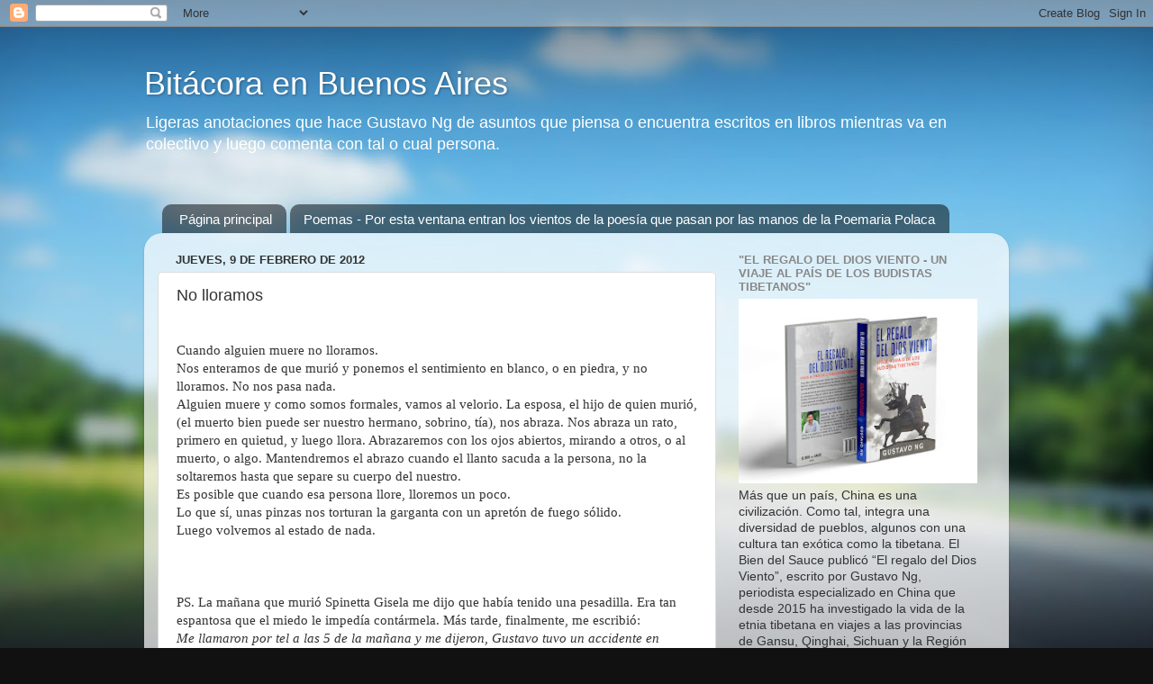

--- FILE ---
content_type: text/html; charset=UTF-8
request_url: http://bitcoraenba.blogspot.com/b/stats?style=BLACK_TRANSPARENT&timeRange=ALL_TIME&token=APq4FmBdE0N-xKNl_FzxRO_JvS0cSAGzr3jX-GoZb-iF438Y-dUN9KrwMNjA8h6xLcVkjI_Qi4A0OdOdXogkuYXCCU6pRo4h1w
body_size: 258
content:
{"total":388922,"sparklineOptions":{"backgroundColor":{"fillOpacity":0.1,"fill":"#000000"},"series":[{"areaOpacity":0.3,"color":"#202020"}]},"sparklineData":[[0,37],[1,26],[2,20],[3,21],[4,27],[5,56],[6,17],[7,55],[8,8],[9,45],[10,7],[11,10],[12,29],[13,10],[14,9],[15,9],[16,99],[17,14],[18,27],[19,9],[20,88],[21,26],[22,4],[23,10],[24,66],[25,23],[26,12],[27,13],[28,11],[29,9]],"nextTickMs":1800000}